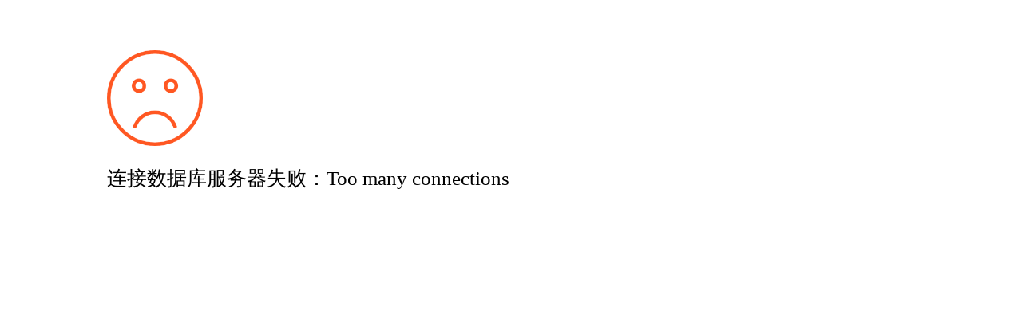

--- FILE ---
content_type: text/html; charset=utf-8
request_url: http://himin.com/index.php/list/9
body_size: 631
content:
<!doctype html>
<html>
<head>
    <meta charset="utf-8">
    <title>错误信息</title>
    <meta name="viewport" content="width=device-width, initial-scale=1.0, minimum-scale=1.0, maximum-scale=1.0, user-scalable=0" />
	<meta name="apple-mobile-web-app-capable" content="yes" />
</head>
<body>


<div style="margin-left:10%;margin-top:5%;">
    <div style="margin-bottom:20px;"><img src="/core/template/face02.png" height="120"></div>
    <div style="font-size:25px;">连接数据库服务器失败：Too many connections <span id="time" style="font-size:18px;"></span></div>
</div>



</body>
</html>